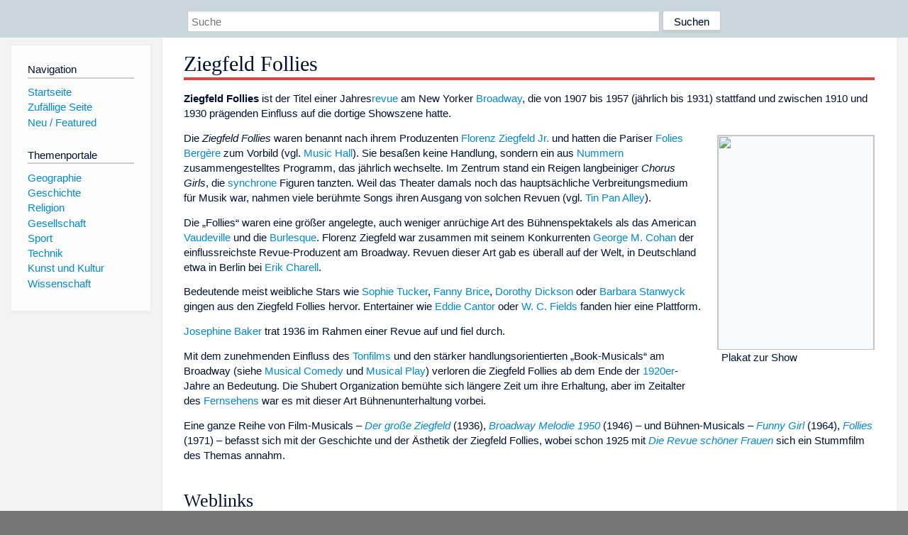

--- FILE ---
content_type: text/html; charset=utf-8
request_url: https://dewiki.de/Lexikon/Ziegfeld_Follies
body_size: 6636
content:


<!DOCTYPE html>
<html lang="de-DE">
<head>
<!-- <script async src="https://pagead2.googlesyndication.com/pagead/js/adsbygoogle.js?client=ca-pub-6036180823540385" crossorigin="anonymous"></script> -->    <meta charset="utf-8" />
    <meta name="viewport" content="width=device-width, initial-scale=1.0" />
    <meta property="og:type" content="website" />
    <meta property="og:site_name" content="DeWiki" />
    
    
        <link rel="stylesheet" href="/css/site.min.css" />
    
        <link rel="canonical" href="https://dewiki.de/Lexikon/Ziegfeld_Follies" />
    <title>DeWiki &gt; Ziegfeld Follies</title>
<style>
    .sidebar-right-ad, #mw-related-navigation { display: none; }
    @media screen and (min-width: 1350px) {
        .sidebar-right-ad, #mw-related-navigation {
            display: inline;
        }
    }
    .imagesTable {
        display: table;
        width: 100%;
        border-spacing: 3px
    }

    .imagesTableRow {
        display: table-row
    }

    .imagesTableCell {
        display: table-cell;
        padding: 5px;
        vertical-align: middle
    }

    .imagesTableBody {
        display: table-row-group
    }
.google-revocation-link-placeholder {min-height:600px;}
figure[typeof~="mw:File/Thumb"] > figcaption, figure[typeof~="mw:File/Frame"] > figcaption {display:table-caption;caption-side:bottom;line-height:1.4em;word-break:break-word;text-align:left;padding:0 6px 6px 6px;}
figure[typeof~="mw:File/Thumb"], figure[typeof~="mw:File/Frame"] {display: table;text-align:center;border-collapse:collapse;line-height:0;margin:0.5em 0 1.3em 1.4em;clear:right;float:right;}
figure[typeof~="mw:File/Thumb"], figure[typeof~="mw:File/Frame"] {border: 1px solid #c8ccd1;border-bottom-width: 1px;border-bottom-style: solid;border-bottom-color: rgb(200, 204, 209);border-bottom:0; background-color:#f8f9fa;}

/* desktop-billboard-atf */
@media (min-width: 992px) {
.r89-desktop-billboard-atf {
min-height: 250px;
margin-top: 20px;
margin-bottom: 20px
}
}
/* desktop-billboard-btf */
@media (min-width: 992px) {
.r89-desktop-billboard-btf {
min-height: 250px;
margin-top: 20px;
margin-bottom: 20px
}
}
/* desktop-incontent */
@media (min-width: 992px) {
.r89-desktop-InContent {
min-height: 90px;
margin-top: 20px;
margin-bottom: 20px
}
}
/* mobile-billboard-top */
@media (max-width: 991px) {
.r89-mobile-billboard-top {
min-height: 280px;
margin-top: 20px;
margin-bottom: 20px
}
}
#r89-mobile-billboard-top-home-0-wrapper {
  min-height: 280px !important;
}
/* mobile-rectangle-infinite */
@media (max-width: 991px) {
.r89-mobile-rectangle-infinite {
min-height: 250px;
margin-top: 20px;
margin-bottom: 20px
}
}
/* mobile-rectangle-low */
@media (max-width: 991px) {
.r89-mobile-rectangle-low {
min-height: 250px;
margin-top: 20px;
margin-bottom: 20px
}
}
/* mobile-rectangle-mid */
@media (max-width: 991px) {
.r89-mobile-rectangle-mid {
min-height: 250px;
margin-top: 20px;
margin-bottom: 20px
}
}
/* mobile-rectangle-mid-300x600 */
@media (max-width: 991px) {
.r89-Mobile-Rectangle-Mid-300x600 {
min-height: 600px;
margin-top: 20px;
margin-bottom: 20px
}
}
.urhhinw {font-size: 0.6rem;font-style: italic;display: block;text-align: right;background-color: #ffffff80;line-height: 0.9;}</style>
</head>
<body class="sitedir-ltr">
    
    <div id="mw-wrapper">
        <div id="mw-header-container" style="background: #cad7dd; min-height: 3.5em">
            <div id="mw-header">
                <div id="p-search" style="margin-left:auto;margin-right:auto;text-align:center;max-width:1024px;">
                    <form method="get" action="/Suche">
                        <input style="width:65%" name="q" type="text" placeholder="Suche" />
                        <input style="max-width:25%" type="submit" value="Suchen" />
                    </form>
                </div>
            </div>
        </div>
        <div id="mw-content-container">
            <div id="mw-content-block" class="ts-inner">
                <div id="mw-site-navigation">
                    <div id="site-navigation" class="sidebar-chunk">
                        <h2><span>Navigation</span><div class="pokey"></div></h2>
                        <div class="sidebar-inner">
                            <div role="navigation" id="p-navigation">
 <h3>Navigation</h3>
 <div>
  <ul>
   <li><a href="/" title="Startseite" accesskey="z" ><span>Startseite</span></a></li>
   <li><a href="/Special/Random" title="Zufällige Seite" accesskey="z" rel="nofollow"><span>Zufällige Seite</span></a></li>
  <li><a href="/Artikel/Featured">Neu / Featured</a></li>
  </ul>
 </div>
</div>
<div role="navigation" id="p-themenportale">
 <h3>Themenportale</h3>
 <div>
  <ul>
   <li><a href="/Lexikon/Portal:Geographie" title="Geographie-Portal"><span>Geographie</span></a></li>
   <li><a href="/Lexikon/Portal:Geschichte" title="Geschichte-Portal"><span>Geschichte</span></a></li>
   <li><a href="/Lexikon/Portal:Religion" title="Religion-Portal"><span>Religion</span></a></li>
   <li><a href="/Lexikon/Portal:Gesellschaft" title="Gesellschaft-Portal"><span>Gesellschaft</span></a></li>
   <li><a href="/Lexikon/Portal:Sport" title="Sport-Portal"><span>Sport</span></a></li>
   <li><a href="/Lexikon/Portal:Technik" title= "Technik-Portal"><span>Technik</span></a></li>
   <li><a href="/Lexikon/Portal:Kunst_und_Kultur" title="Kunst-und-Kultur-Portal"><span>Kunst und Kultur</span></a></li>
   <li><a href="/Lexikon/Portal:Wissenschaft" title="Wissenschafts-Portal"><span>Wissenschaft</span></a></ li >
  </ul>
 </div>
</div>
                        </div>
                    </div>
                </div>
                <div id="mw-related-navigation" style="padding-left: 0em;position: sticky;top: 4em;">
<!--<div class="sidebar-right-ad">
 <ins class="adsbygoogle" id="sidebaradwithcookieconsent"
  style="display:block"
  data-ad-client="ca-pub-6036180823540385"
  data-ad-slot="5493494242"
  data-ad-format="auto"
  data-full-width-responsive="true"></ins>
 <script>
 (adsbygoogle = window.adsbygoogle || []).push({ });
 </script>  
</div>-->                </div>
                <div id="mw-content">
                    <div id="content" class="mw-body" role="main">
                        

<div>
    <!-- google_ad_section_start -->
    <h1 id="firstHeading" class="firstHeading"><span class="mw-page-title-main">Ziegfeld Follies</span></h1>

<!--<script src="https://tags.refinery89.com/dewikide.js" async></script>
<ins class="adsbygoogle" id="firstadwithcookieconsent"
 style="display:block;height:280px;"
 data-ad-client="ca-pub-6036180823540385"
 data-ad-slot="9334668697"
 data-ad-format="auto"
 data-full-width-responsive="true"></ins> -->
<!-- <script>
 (adsbygoogle = window.adsbygoogle || []).push({ });
</script>
<div class="r89-desktop-billboard-atf"></div>-->

    <div class="mw-content-ltr mw-parser-output" lang=de dir=ltr><p><b>Ziegfeld Follies</b> ist der Titel einer Jahres<a href=/Lexikon/Revue title=Revue>revue</a> am New Yorker <a href=/Lexikon/Broadway_(Theater) title="Broadway (Theater)">Broadway</a>, die von 1907 bis 1957 (jährlich bis 1931) stattfand und zwischen 1910 und 1930 prägenden Einfluss auf die dortige Showszene hatte.</p><figure class=mw-default-size typeof=mw:File/Thumb><a href=/Media/Datei:ZigfeldFollies1912.jpg><img src=//upload.wikimedia.org/wikipedia/commons/thumb/d/d0/ZigfeldFollies1912.jpg/220px-ZigfeldFollies1912.jpg decoding=async width=220 height=302 class=mw-file-element srcset="//upload.wikimedia.org/wikipedia/commons/d/d0/ZigfeldFollies1912.jpg 1.5x" data-file-width=259 data-file-height=355></a><figcaption>Plakat zur Show</figcaption></figure><p>Die <i>Ziegfeld Follies</i> waren benannt nach ihrem Produzenten <a href=/Lexikon/Florenz_Ziegfeld_junior title="Florenz Ziegfeld junior">Florenz Ziegfeld Jr.</a> und hatten die Pariser <a href=/Lexikon/Folies_Berg%c3%a8re title="Folies Bergère">Folies Bergère</a> zum Vorbild (vgl. <a href=/Lexikon/Music_Hall title="Music Hall">Music Hall</a>). Sie besaßen keine Handlung, sondern ein aus <a href=/Lexikon/Nummer_(Darstellende_Kunst) title="Nummer (Darstellende Kunst)">Nummern</a> zusammengestelltes Programm, das jährlich wechselte. Im Zentrum stand ein Reigen langbeiniger <i>Chorus Girls</i>, die <a href=/Lexikon/Synchronit%c3%a4t title=Synchronität>synchrone</a> Figuren tanzten. Weil das Theater damals noch das hauptsächliche Verbreitungsmedium für Musik war, nahmen viele berühmte Songs ihren Ausgang von solchen Revuen (vgl. <a href=/Lexikon/Tin_Pan_Alley title="Tin Pan Alley">Tin Pan Alley</a>).<p>Die „Follies“ waren eine größer angelegte, auch weniger anrüchige Art des Bühnenspektakels als das American <a href=/Lexikon/Vaudeville title=Vaudeville>Vaudeville</a> und die <a href=/Lexikon/Burlesque title=Burlesque>Burlesque</a>. Florenz Ziegfeld war zusammen mit seinem Konkurrenten <a href=/Lexikon/George_M._Cohan title="George M. Cohan">George M. Cohan</a> der einflussreichste Revue-Produzent am Broadway. Revuen dieser Art gab es überall auf der Welt, in Deutschland etwa in Berlin bei <a href=/Lexikon/Erik_Charell title="Erik Charell">Erik Charell</a>.<p>Bedeutende meist weibliche Stars wie <a href=/Lexikon/Sophie_Tucker title="Sophie Tucker">Sophie Tucker</a>, <a href=/Lexikon/Fanny_Brice title="Fanny Brice">Fanny Brice</a>, <a href=/Lexikon/Dorothy_Dickson title="Dorothy Dickson">Dorothy Dickson</a> oder <a href=/Lexikon/Barbara_Stanwyck title="Barbara Stanwyck">Barbara Stanwyck</a> gingen aus den Ziegfeld Follies hervor. Entertainer wie <a href=/Lexikon/Eddie_Cantor title="Eddie Cantor">Eddie Cantor</a> oder <a href=/Lexikon/W._C._Fields title="W. C. Fields">W.&#160;C. Fields</a> fanden hier eine Plattform.<p><a href=/Lexikon/Josephine_Baker title="Josephine Baker">Josephine Baker</a> trat 1936 im Rahmen einer Revue auf und fiel durch.<p>Mit dem zunehmenden Einfluss des <a href=/Lexikon/Tonfilm title=Tonfilm>Tonfilms</a> und den stärker handlungsorientierten „Book-Musicals“ am Broadway (siehe <a href=/Lexikon/Musical_Comedy title="Musical Comedy">Musical Comedy</a> und <a href=/Lexikon/Musical_Play title="Musical Play">Musical Play</a>) verloren die Ziegfeld Follies ab dem Ende der <a href=/Lexikon/1920er title=1920er>1920er</a>-Jahre an Bedeutung. Die <span>Shubert Organization</span> bemühte sich längere Zeit um ihre Erhaltung, aber im Zeitalter des <a href=/Lexikon/Geschichte_des_Fernsehens title="Geschichte des Fernsehens">Fernsehens</a> war es mit dieser Art Bühnenunterhaltung vorbei.<p>Eine ganze Reihe von Film-Musicals – <i><a href=/Lexikon/Der_gro%c3%9fe_Ziegfeld title="Der große Ziegfeld">Der große Ziegfeld</a></i> (1936), <i><a href=/Lexikon/Broadway_Melodie_1950 title="Broadway Melodie 1950">Broadway Melodie 1950</a></i> (1946) – und Bühnen-Musicals – <i><a href=/Lexikon/Funny_Girl_(Musical) title="Funny Girl (Musical)">Funny Girl</a></i> (1964), <i><a href=/Lexikon/Follies title=Follies>Follies</a></i> (1971) – befasst sich mit der Geschichte und der Ästhetik der Ziegfeld Follies, wobei schon 1925 mit <i><a href=/Lexikon/Die_Revue_sch%c3%b6ner_Frauen title="Die Revue schöner Frauen">Die Revue schöner Frauen</a></i> sich ein Stummfilm des Themas annahm.<div class="mw-heading mw-heading2"><h2 id=Weblinks>Weblinks</h2></div><div class=sisterproject style="margin:0.1em 0 0 0"><div class="noresize noviewer" style=display:inline-block;line-height:10px;min-width:1.6em;text-align:center aria-hidden=true role=presentation><span class=mw-default-size typeof=mw:File><span title=Commons><img alt="" src=//upload.wikimedia.org/wikipedia/commons/thumb/4/4a/Commons-logo.svg/12px-Commons-logo.svg.png decoding=async width=12 height=16 class=mw-file-element srcset="//upload.wikimedia.org/wikipedia/commons/thumb/4/4a/Commons-logo.svg/18px-Commons-logo.svg.png 1.5x, //upload.wikimedia.org/wikipedia/commons/thumb/4/4a/Commons-logo.svg/24px-Commons-logo.svg.png 2x" data-file-width=1024 data-file-height=1376></span></span></div><b><span class=plainlinks><a class="external text" href="https://commons.wikimedia.org/wiki/Category:Ziegfeld_Follies?uselang=de"><span lang=en>Commons</span>: Ziegfeld Follies</a></span></b>&#160;– Sammlung von Bildern, Videos und Audiodateien</div><ul><li><a rel=nofollow class="external text" href="http://www.ibdb.com/search.asp?SearchBy=Show&amp;SearchFor=Ziegfeld%20Follies"><i>Ziegfeld Follies</i></a> in der <a href=/Lexikon/Internet_Broadway_Database title="Internet Broadway Database">Internet Broadway Database</a> (IBDB)</ul><div class="hintergrundfarbe1 rahmenfarbe1 navigation-not-searchable normdaten-typ-v" style=border-style:solid;border-width:1px;clear:left;margin-bottom:1em;margin-top:1em;padding:0.25em;overflow:hidden;word-break:break-word;word-wrap:break-word id=normdaten><div style=display:table-cell;vertical-align:middle;width:100%><div>Normdaten&#160;(Veranstaltung): <a href=/Lexikon/Gemeinsame_Normdatei title="Gemeinsame Normdatei">GND</a>: <span class=plainlinks-print><a rel=nofollow class="external text" href=https://d-nb.info/gnd/7669912-2>7669912-2</a></span> &#124; <a href=/Lexikon/Library_of_Congress_Control_Number title="Library of Congress Control Number">LCCN</a>: <span class=plainlinks-print><a rel=nofollow class="external text" href=https://lccn.loc.gov/n2004078168>n2004078168</a></span> &#124; <a href=/Lexikon/Virtual_International_Authority_File title="Virtual International Authority File">VIAF</a>: <span class=plainlinks-print><a rel=nofollow class="external text" href="https://viaf.org/viaf/225567707/">225567707</a></span> <span class=metadata></span></div></div></div></div>



    <!-- google_ad_section_end -->

        <h2 style="clear:both;"><span class="mw-headline" id="images">Auf dieser Seite verwendete Medien</span></h2>
        <div>
            <div class="imagesTable">
                <div class="imagesTableBody">
                        <div class="imagesTableRow" id="thumb-0">
                            <div class="imagesTableCell" style="background-color:#eee; text-align: center;"><a href="/Media/Datei:ZigfeldFollies1912.jpg"><img style="max-width: 125px; max-height: 150px; min-width: 60px;" src="https://upload.wikimedia.org/wikipedia/commons/thumb/d/d0/ZigfeldFollies1912.jpg/125px-ZigfeldFollies1912.jpg" /></a></div>
                            <div class="imagesTableCell" style="background-color:#eee">
                                <a href="/Media/Datei:ZigfeldFollies1912.jpg">
                                    <b>ZigfeldFollies1912.jpg</b>
                                </a>

                                    <br /><a href="https://en.wikipedia.org/wiki/Ziegfeld_Follies" class="extiw" title="en:Ziegfeld Follies">Ziegfeld Follies</a>, <a href="//commons.wikimedia.org/wiki/1912" title="1912">1912</a> advertising art, scanned by <a href="//commons.wikimedia.org/wiki/User:Infrogmation" title="User:Infrogmation">Infrogmation</a> from period <a href="https://en.wikipedia.org/wiki/sheet_music" class="extiw" title="en:sheet music">sheet music</a> in own collection.                            </div>
                        </div>
                </div>
            </div>
        </div>
<!-- <ins class="adsbygoogle"
 style="display:block;margin-top:15px;"
 data-ad-client="ca-pub-6036180823540385"
 data-ad-slot="8154637989"
 data-ad-format="auto"
 data-full-width-responsive="true"></ins>
<script>
 (adsbygoogle = window.adsbygoogle || []).push({ });
</script> --></div>
                    </div>
                </div>
            </div>
        </div>
        <div id="mw-footer-container">
            <div id="mw-footer" class="ts-inner">
                <div id="footer-bottom" role="contentinfo">
                    <div style="text-align: center">
                            <p>
                                Lizenz für Texte auf dieser Seite: <a href="https://creativecommons.org/licenses/by-sa/3.0/legalcode" style="text-decoration:underline;color:#CCCCFF;">CC-BY-SA 3.0 Unported</a>.
                            </p>                            
                            <p>
                                <small>Der original-Artikel ist <a href='https://de.wikipedia.org/wiki/Ziegfeld_Follies' style='text-decoration: underline; color: #CCCCFF;'>hier</a> abrufbar. <a href='https://de.wikipedia.org/w/index.php?action=history&title=Ziegfeld_Follies' style='text-decoration: underline; color: #CCCCFF;'>Hier</a> finden Sie Informationen zu den Autoren des Artikels. An Bildern wurden keine Veränderungen vorgenommen - diese werden aber in der Regel wie bei der ursprünglichen Quelle des Artikels verkleinert, d.h. als Vorschaubilder angezeigt. Klicken Sie auf ein Bild für weitere Informationen zum Urheber und zur Lizenz. Die vorgenommenen Änderungen am Artikel können Sie <a href='/Diff/Of/5e8b42495702884cad74d8a0' style='text-decoration: underline; color: #CCCCFF;' rel="nofollow">hier</a> einsehen.</small>
                            </p>
                        <p><b><a href='/Projekt/Impressum'>Impressum</a> &nbsp;-&nbsp; <a href='/Projekt/Datenschutz'>Datenschutzerklärung</a></b></p>
                        
                    </div>
                    <div class="visualClear"></div>
                </div>
            </div>
        </div>
    </div>
    <script>
  var _paq = window._paq = window._paq || [];
  _paq.push(["setDomains", ["*.dewiki.de"]]);
  _paq.push(["disableCookies"]);
  _paq.push(['trackPageView']);
  _paq.push(['enableLinkTracking']);
  (function() {
    var u="//datenschutzfreundliche-statistiken.de/m/";
    _paq.push(['setTrackerUrl', u+'m.php']);
    _paq.push(['setSiteId', '4']);
    var d=document, g=d.createElement('script'), s=d.getElementsByTagName('script')[0];
    g.async=true; g.src=u+'m.js'; s.parentNode.insertBefore(g,s);
  })();
</script>
<noscript><img referrerpolicy="no-referrer-when-downgrade" src="//datenschutzfreundliche-statistiken.de/m/m.php?idsite=4&amp;rec=1" style="border:0;" alt="" /></noscript>
</body>
</html>
